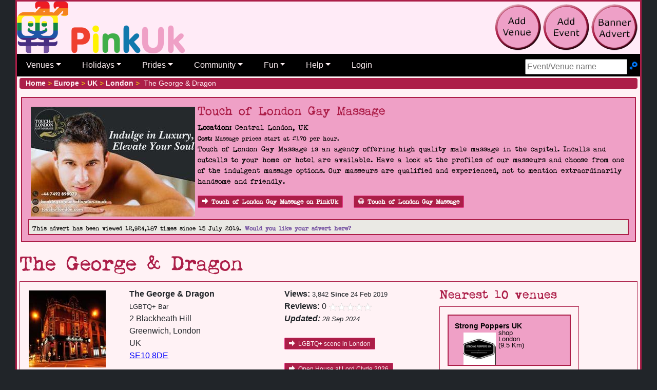

--- FILE ---
content_type: text/html; charset=utf-8
request_url: https://pinkuk.com/countries/europe/uk/london/greenwich/the-george-dragon
body_size: 16790
content:

<!DOCTYPE html>
<html lang="en-gb">
<head>
    <meta charset="utf-8">
    <meta name="viewport" content="width=device-width, initial-scale=1">
    <link href="/includes/css/pinkuk.min.css" rel="stylesheet" media="all">
    
    <link rel="shortcut icon" href="/favicon.ico">
    
    <link rel="apple-touch-icon" href="/apple-touch-icon-57x57-precomposed.png">
    <link rel="apple-touch-icon" sizes="72x72" href="/apple-touch-icon-72x72-precomposed.png">
    <link rel="apple-touch-icon" sizes="114x114" href="/apple-touch-icon-114x114-precomposed.png">
    <script src="//code.jquery.com/jquery-3.6.0.min.js"></script>
    <title>The George &amp; Dragon, Greenwich, Bar</title>

    <meta name="twitter:card" content="summary" />
    <meta name="twitter:site" content="@PinkUklistings" />
    <meta name="twitter:creator" content="@PinkUklistings" />
    <meta property="og:url" content="https://pinkuk.com/countries/europe/uk/london/greenwich/the-george-dragon">
    <meta property="og:title" content="The George & Dragon">
    <meta property="og:description" content="The George & Dragon is a late-night bar in the traditional British pub style, offering a variety of the best drag [...]">
    <meta property="og:image" content="https://pinkuk.com/venues/images/londonthegeorgedragon_1.jpeg">
    <link rel="canonical" href="https://pinkuk.com/countries/europe/uk/london/greenwich/the-george-dragon">
    <meta name="description" content="The George & Dragon is a late-night bar in the traditional British pub style, offering a variety of the best drag [...]">
</head>
<body>
<div id="container_all">
    <div id="topBar">
        <a href="/"><img src="/img/pinkuk_rainbow.png" alt="PinkUk home page" style="margin-bottom:3px;" class="float-left"></a>
        <div class="float-right nonprintable d-none d-lg-block" style="padding:5px">
            
            <a href="/contact/add-listing/"><img class="tool-tip" src="/img/add-venue.png" title="add venue to PinkUk" alt="add gay venue to PinkUk"></a>
            <a href="/contact/add-event/"><img class="tool-tip" src="/img/add-event.png" title="add pride or gay event to PinkUk" alt="add gay pride/event to PinkUk"></a>
            <a href="/contact/banner-advert/"><img class="tool-tip" src="/img/add-banner.png" title="create and publish a banner advert" alt="create and publish a banner advert"></a>
        </div>
        <div class="clearfix">&nbsp;</div>
        <nav class="navbar navbar-expand-lg navbar-dark d-print-none"><button class="navbar-toggler" type="button" data-toggle="collapse" title="Main nav" data-target="#main_nav"><span class="navbar-toggler-icon"></span></button><form id="menuSearch-mobileFrom" action="/search/" class="navbar-form d-block d-lg-none" method="post"><label class="sr-only" for="tb_mobileSearch">Search site</label><input type="text" id="tb_mobileSearch" name="tb_mobileSearch" class="ui-autocomplete-input" autocomplete="off" placeholder="Event/Venue name" /></form><div class="collapse navbar-collapse navbar-nav" id="main_nav"><ul class="navbar-nav"><li class="nav-item dropdown"><a class="nav-link dropdown-toggle" href="#" data-toggle="dropdown">Venues</a><ul class="dropdown-menu"><li><a class="dropdown-item" href="#">By location &raquo;</a><ul class="submenu dropdown-menu"><li><a class="dropdown-item" href="/countries/europe/uk">UK</a></li><li class="dropdown-divider"></li><li><a class="dropdown-item" href="#">Africa &raquo;</a><ul class="submenu dropdown-menu"><li><a class="dropdown-item" href="/countries/africa/cabo-verde">Cabo Verde</a><li><li><a class="dropdown-item" href="/countries/africa/seychelles">Seychelles</a><li><li><a class="dropdown-item" href="/countries/africa/south-africa">South Africa</a><li><li><a class="dropdown-item" href="/countries/africa/uganda">Uganda</a><li></ul></li><li><a class="dropdown-item" href="#">Asia &raquo;</a><ul class="submenu dropdown-menu"><li><a class="dropdown-item" href="/countries/asia/cambodia">Cambodia</a><li><li><a class="dropdown-item" href="/countries/asia/hong-kong">Hong Kong</a><li><li><a class="dropdown-item" href="/countries/asia/india">India</a><li><li><a class="dropdown-item" href="/countries/asia/indonesia">Indonesia</a><li><li><a class="dropdown-item" href="/countries/asia/israel">Israel</a><li><li><a class="dropdown-item" href="/countries/asia/japan">Japan</a><li><li><a class="dropdown-item" href="/countries/asia/malaysia">Malaysia</a><li><li><a class="dropdown-item" href="/countries/asia/nepal">Nepal</a><li><li><a class="dropdown-item" href="/countries/asia/philippines">Philippines</a><li><li><a class="dropdown-item" href="/countries/asia/singapore">Singapore</a><li><li><a class="dropdown-item" href="/countries/asia/south-korea">South Korea</a><li><li><a class="dropdown-item" href="/countries/asia/sri-lanka">Sri Lanka</a><li><li><a class="dropdown-item" href="/countries/asia/taiwan">Taiwan</a><li><li><a class="dropdown-item" href="/countries/asia/thailand">Thailand</a><li><li><a class="dropdown-item" href="/countries/asia/turkey">Turkey</a><li><li><a class="dropdown-item" href="/countries/asia/vietnam">Vietnam</a><li></ul></li><li><a class="dropdown-item" href="#">Australia &raquo;</a><ul class="submenu dropdown-menu"><li><a class="dropdown-item" href="/countries/australia/australia">Australia</a><li><li><a class="dropdown-item" href="/countries/australia/guam">Guam</a><li><li><a class="dropdown-item" href="/countries/australia/new-zealand">New Zealand</a><li></ul></li><li><a class="dropdown-item" href="#">Europe &raquo;</a><ul class="submenu dropdown-menu"><li><a class="dropdown-item" href="/countries/europe/uk">UK</a><li><li class="dropdown-divider"></li><li><a class="dropdown-item" href="/countries/europe/austria">Austria</a><li><li><a class="dropdown-item" href="/countries/europe/belgium">Belgium</a><li><li><a class="dropdown-item" href="/countries/europe/croatia">Croatia</a><li><li><a class="dropdown-item" href="/countries/europe/cyprus">Cyprus</a><li><li><a class="dropdown-item" href="/countries/europe/czech-republic">Czech Republic</a><li><li><a class="dropdown-item" href="/countries/europe/denmark">Denmark</a><li><li><a class="dropdown-item" href="/countries/europe/estonia">Estonia</a><li><li><a class="dropdown-item" href="/countries/europe/finland">Finland</a><li><li><a class="dropdown-item" href="/countries/europe/france">France</a><li><li><a class="dropdown-item" href="/countries/europe/germany">Germany</a><li><li><a class="dropdown-item" href="/countries/europe/gibraltar">Gibraltar</a><li><li><a class="dropdown-item" href="/countries/europe/greece">Greece</a><li><li><a class="dropdown-item" href="/countries/europe/hungary">Hungary</a><li><li><a class="dropdown-item" href="/countries/europe/iceland">Iceland</a><li><li><a class="dropdown-item" href="/countries/europe/ireland">Ireland</a><li><li><a class="dropdown-item" href="/countries/europe/italy">Italy</a><li><li><a class="dropdown-item" href="/countries/europe/latvia">Latvia</a><li><li><a class="dropdown-item" href="/countries/europe/lithuania">Lithuania</a><li><li><a class="dropdown-item" href="/countries/europe/luxembourg">Luxembourg</a><li><li><a class="dropdown-item" href="/countries/europe/malta">Malta</a><li><li><a class="dropdown-item" href="/countries/europe/netherlands">Netherlands</a><li><li><a class="dropdown-item" href="/countries/europe/norway">Norway</a><li><li><a class="dropdown-item" href="/countries/europe/poland">Poland</a><li><li><a class="dropdown-item" href="/countries/europe/portugal">Portugal</a><li><li><a class="dropdown-item" href="/countries/europe/romania">Romania</a><li><li><a class="dropdown-item" href="/countries/europe/russia">Russia</a><li><li><a class="dropdown-item" href="/countries/europe/serbia">Serbia</a><li><li><a class="dropdown-item" href="/countries/europe/slovakia">Slovakia</a><li><li><a class="dropdown-item" href="/countries/europe/slovenia">Slovenia</a><li><li><a class="dropdown-item" href="/countries/europe/spain">Spain</a><li><li><a class="dropdown-item" href="/countries/europe/sweden">Sweden</a><li><li><a class="dropdown-item" href="/countries/europe/switzerland">Switzerland</a><li><li><a class="dropdown-item" href="/countries/europe/uk">UK</a><li><li><a class="dropdown-item" href="/countries/europe/ukraine">Ukraine</a><li></ul></li><li><a class="dropdown-item" href="#">North America &raquo;</a><ul class="submenu dropdown-menu"><li><a class="dropdown-item" href="/countries/north-america/bahamas">Bahamas</a><li><li><a class="dropdown-item" href="/countries/north-america/bermuda">Bermuda</a><li><li><a class="dropdown-item" href="/countries/north-america/canada">Canada</a><li><li><a class="dropdown-item" href="/countries/north-america/costa-rica">Costa Rica</a><li><li><a class="dropdown-item" href="/countries/north-america/curacao">Curacao</a><li><li><a class="dropdown-item" href="/countries/north-america/dominican-republic">Dominican Republic</a><li><li><a class="dropdown-item" href="/countries/north-america/guatemala">Guatemala</a><li><li><a class="dropdown-item" href="/countries/north-america/mexico">Mexico</a><li><li><a class="dropdown-item" href="/countries/north-america/usa">USA</a><li></ul></li><li><a class="dropdown-item" href="#">South America &raquo;</a><ul class="submenu dropdown-menu"><li><a class="dropdown-item" href="/countries/south-america/argentina">Argentina</a><li><li><a class="dropdown-item" href="/countries/south-america/brazil">Brazil</a><li><li><a class="dropdown-item" href="/countries/south-america/chile">Chile</a><li><li><a class="dropdown-item" href="/countries/south-america/colombia">Colombia</a><li><li><a class="dropdown-item" href="/countries/south-america/cuba">Cuba</a><li><li><a class="dropdown-item" href="/countries/south-america/ecuador">Ecuador</a><li><li><a class="dropdown-item" href="/countries/south-america/panama">Panama</a><li><li><a class="dropdown-item" href="/countries/south-america/peru">Peru</a><li><li><a class="dropdown-item" href="/countries/south-america/puerto-rico">Puerto Rico</a><li><li><a class="dropdown-item" href="/countries/south-america/uruguay">Uruguay</a><li></ul></li></ul></li><li><a class="dropdown-item" href="#">By category &raquo;</a><ul class="submenu dropdown-menu"><li><a class="dropdown-item" href="/pubs/europe/uk">Bars</a></li><li><a class="dropdown-item" href="#">Fun &raquo;</a><ul class="submenu dropdown-menu"><li><a class="dropdown-item" href="/cruising/europe/uk">Cruising</a></li><li><a class="dropdown-item" href="/escorts/europe/uk">Escorts</a></li><li><a class="dropdown-item" href="/massages/europe/uk">Massages</a></li><li><a class="dropdown-item" href="/saunas/europe/uk">Saunas</a></li></ul></li><li><a class="dropdown-item" href="#">Going away &raquo;</a><ul class="submenu dropdown-menu"><li><a class="dropdown-item" href="/attractions/europe/uk">Attractions</a></li><li><a class="dropdown-item" href="/beaches/europe/uk">Beaches</a></li><li><a class="dropdown-item" href="/guest-houses/europe/uk">Guest houses</a></li><li><a class="dropdown-item" href="/hostels/europe/uk">Hostels</a></li><li><a class="dropdown-item" href="/hotels/europe/uk">Hotels</a></li><li><a class="dropdown-item" href="/resorts/europe/uk">Resorts</a></li><li><a class="dropdown-item" href="/restaurants/europe/uk">Restaurants</a></li><li><a class="dropdown-item" href="/self-catering/europe/uk">Self-catering</a></li></ul></li><li><a class="dropdown-item" href="/networks-advice/europe/uk">Networks & advice</a></li><li><a class="dropdown-item" href="/clubs/europe/uk">Nightclubs</a></li><li><a class="dropdown-item" href="#">Other businesses &raquo;</a><ul class="submenu dropdown-menu"><li><a class="dropdown-item" href="/businesses/europe/uk">Businesses general</a><li><a class="dropdown-item" href="/escorts/europe/uk">Escorts</a></li><li><a class="dropdown-item" href="/massages/europe/uk">Massages</a></li><li><a class="dropdown-item" href="/restaurants/europe/uk">Restaurants</a></li><li><a class="dropdown-item" href="/shops/europe/uk">Shops</a></li></ul></li><li><a class="dropdown-item" href="/restaurants/europe/uk">Restaurants</a></li></ul></li><li class="dropdown-divider"></li><li><a class="dropdown-item" href="/search/">Search</a></li><li class="dropdown-divider"></li><li><a class="dropdown-item" href="/contact/add-listing/">Add your venue</a></li></ul> <li class="nav-item dropdown"> <a class="nav-link dropdown-toggle" href="#" data-toggle="dropdown">Holidays</a><ul class="dropdown-menu"><li><a class="dropdown-item" href="/attractions/europe/uk">Attractions</a></li><li><a class="dropdown-item" href="/beaches/europe/uk">Beaches</a></li><li><a class="dropdown-item" href="/guest-houses/europe/uk">Guest houses</a></li><li><a class="dropdown-item" href="/hostels/europe/uk">Hostels</a></li><li><a class="dropdown-item" href="/hotels/europe/uk">Hotels</a></li><li><a class="dropdown-item" href="/resorts/europe/uk">Resorts</a></li><li><a class="dropdown-item" href="/restaurants/europe/uk">Restaurants</a></li><li><a class="dropdown-item" href="/self-catering/europe/uk">Self-catering</a></li><li class="dropdown-divider"></li><li><a class="dropdown-item" href="/search/?c=h">Search venues</a></li><li class="dropdown-divider"></li><li><a class="dropdown-item" href="/contact/add-listing/">Add your venue</a></li></ul></li><li class="nav-item dropdown"><a class="nav-link dropdown-toggle" href="#" data-toggle="dropdown">Prides</a><ul class="dropdown-menu"><li><a class="dropdown-item" href="/events/gay-pride-2026/europe/uk">Prides by country</a></li><li><a class="dropdown-item" href="/events/future-prides.aspx">Future Prides</a></li><li><a class="dropdown-item" href="/stayingin/gay-flags/">Pride Flags</a></li><li class="dropdown-divider"></li><li><a class="dropdown-item" href="/search/">Search prides</a></li><li class="dropdown-divider"></li><li><a class="dropdown-item" href="/contact/add-event/">Add your event</a></li></ul></li><li class="nav-item dropdown"><a class="nav-link dropdown-toggle" href="#" data-toggle="dropdown">Community</a><ul class="dropdown-menu"><li><a class="dropdown-item" href="/news/">Newsletters</a></li><li><a class="dropdown-item" href="/news/features/">Features & views</a></li><li><a class="dropdown-item" href="/networks-advice/europe/uk">Networks & advice</a></li><li><a class="dropdown-item" href="#">Specialist groups &raquo;</a><ul class="submenu dropdown-menu"><li><a class="dropdown-item" href="/stayingin/bears/">Bears</a></li><li><a class="dropdown-item" href="/stayingin/lesbian/">Lesbians</a></li><li><a class="dropdown-item" href="/stayingin/trans/">Trans</a></li></ul></li><li><a class="dropdown-item" href="#">Handy LGBTQ+ facts &raquo;</a><ul class="submenu dropdown-menu"><li><a class="dropdown-item" href="/stayingin/countries-illegal-to-be-gay/">Country rights</a></li><li><a class="dropdown-item" href="/stayingin/hanky-codes/">Hanky codes</a></li><li><a class="dropdown-item" href="/stayingin/gay-flags/">LGBTQ flags</a></li><li><a class="dropdown-item" href="/stayingin/slang/">Slang dictionary</a></li><li><a class="dropdown-item" href="/stayingin/gay-history/">UK gay & lesbian history</a></li></ul><li><a class="dropdown-item" href="#">Shopping &raquo;</a><ul class="submenu dropdown-menu"><li><a class="dropdown-item" href="/shop/">Shopping</a></li><li><a class="dropdown-item" href="/shop/product-of-the-month/">Product of Month</a></li><li class="dropdown-divider"></li><li><a class="dropdown-item" href="https://affiliates.esmale.com/idevaffiliate.php?id=324" target="_blank">Adult toys & kink</a></li><li><a class="dropdown-item" href="https://affiliates.esmale.com/idevaffiliate.php?id=324_12_1_184" target="_blank">Shop poppers</a></li></ul></li><li><a class="dropdown-item" href="/stayingin/links/">Community links</a></li></ul><li class="nav-item dropdown"><a class="nav-link dropdown-toggle" data-toggle="dropdown" href="#">Fun</a><ul class="dropdown-menu"><li><a class="dropdown-item" href="/cruising/europe/uk">Cruising</a></li><li><a class="dropdown-item" href="/escorts/europe/uk">Escorts</a></li><li><a class="dropdown-item" href="/massages/europe/uk">Massages</a></li><li><a class="dropdown-item" href="/saunas/europe/uk">Saunas</a></li><li class="dropdown-divider"></li><li><a class="dropdown-item" href="/stayingin/films/">Films</a></li></ul></li><li class="nav-item dropdown"><a class="nav-link dropdown-toggle" data-toggle="dropdown" href="#">Help</a><ul class="dropdown-menu"><li><a class="dropdown-item" href="/contact/banner-advert/">Add banner advert</a></li><li><a class="dropdown-item" href="/contact/add-event/">Add event</a></li><li><a class="dropdown-item" href="/contact/add-listing/">Add venue</a></li><li><a class="dropdown-item" href="/contact/advertise/">Advertise</a></li><li><a class="dropdown-item" href="/help/terms/">Terms and Conditions</a></li><li class="dropdown-divider"></li><li><a class="dropdown-item" href="/contact/">Contact us</a></li><li><a class="dropdown-item" href="/help/donation/">Donate</a></li><li><a class="dropdown-item" href="/help/">Help</a></li><li><a class="dropdown-item" href="/contact/testimonials/">Testimonials</a></li></ul></li><li class="nav-item"><a class="nav-link" href="#modalLogin" data-toggle="modal">Login</a></li><li class="nav-item"><form id="menuSearch-desktopFrom" action="/search/" class="form-inline navbar-form d-none d-lg-block dropdown-menu-right" style="position:absolute;padding-right:5px;padding-top:10px;" method="post"><label class="sr-only" for="tb_desktopSearch">Search Site</label><input type="text" id="tb_desktopSearch" name="tb_desktopSearch" class="ui-autocomplete-input" autocomplete="off" placeholder="Event/Venue name" />&nbsp;<a href="/search/" title="Advance search"><span class="icon icon-cogs"> </span></a></form></li></ul></div></nav>
    </div>
    <div id="mainBody" class="">
        
            <div itemscope itemtype="http://schema.org/WebPage">
        
        <div class="breadcrumb">
            <a href="/"><strong>Home</strong></a>&nbsp;<span style="color:#fff200;">></span>&nbsp;<a href="/countries/europe"><strong>Europe</strong></a>&nbsp;<span style="color:#fff200;">></span>&nbsp;
<a href="/countries/europe/uk"><strong>UK</strong></a>&nbsp;<span style="color:#fff200;">></span>&nbsp;
<a href="/countries/europe/uk/london/greenwich"><strong>London</strong></a>&nbsp;<span style="color:#fff200;">></span>&nbsp;
The George & Dragon

        </div> 
        <div class="row venue-paid" data-nosnippe data-cat="venue-paid" data-id="5" aria-hidden="true"><div class="event-details" tabindex="-1"><a target="_blank" href="https://touchoflondon.com?utm_source=pinkuk" class="linkclick"><img class="float-left newsImage" width="320" height="214" src="/events/img/touchoflondongaymassage_centrallondon.jpg.jpeg" alt="Touch of London Gay Massage"/></a><div class="h4">Touch of London Gay Massage</div><strong>Location:</strong> Central London, UK<br /><small><strong>Cost:</strong> Massage prices start at £170 per hour.</small><p>Touch of London Gay Massage is an agency offering high quality male massage in the capital. Incalls and outcalls to your home or hotel are available. Have a look at the profiles of our masseurs and choose from one of the indulgent massage options. Our masseurs are qualified and experienced, not to mention extraordinarily handsome and friendly.</p><a class="btn btn-primary btn-xs" href="/countries/europe/uk/london/westminster/touch-of-london-gay-massage"><span class="icon-arrow-right"> </span>Touch of London Gay Massage on PinkUk</a>&nbsp;&nbsp;&nbsp;<div class="clearfix d-block d-sm-none">&nbsp;</div><a class="btn btn-primary btn-xs linkclick" title="go to their website" href="https://touchoflondon.com?utm_source=pinkuk" target="_blank"><span class="icon-globe"> </span>Touch of London Gay Massage</a><div class="d-none d-sm-block"><div class="clearfix">&nbsp;</div><div class="advewrtiseWithUs highlight_box"><strong><small>This advert has been viewed 12,924,187 times since 15 July 2019.</small> <a href="/contact/banner-advert/">Would you like your advert here?</a></strong></div></div></div></div>
            
            <h1>The George & Dragon</h1>
        



        <div class="tab-content">
            <div class="row">
                <div class="col-6 col-md-4 col-lg-2">
                    <img src="/venues/images/londonthegeorgedragon_d.jpeg" alt="the george &amp; dragon greenwich" />
                    <span class="d-none d-lg-block">
                        <br /><small><strong>Customers</strong></small>
                        <br /><a href="/stayingin/gay-flags/"><img class="img-fluid" src="/stayingin/gay-flags/progress-flag.jpg" alt="Gay crowd" /></a>
                        <span class="small d-none d-lg-block">
                            Gay
                            <br /><a class="btn btn-primary btn-xs" href="/stayingin/gay-flags/"><span class="icon-arrow-right"> </span>Flag definitions</a>
                        </span>
                    </span>
                </div>
                <div class="col-6 col-md-4 col-lg-3" data-id="5510" data-cat="venue">
                    <strong><span id="sp_vname">The George &amp; Dragon</span></strong>
                   <br /><small>LGBTQ+ Bar</small>
                    <p>2 Blackheath Hill
                        <br />Greenwich,
                        London
                        <br />UK<br /> <a class="map-link" target="_blank" href="https://maps.google.com/maps?z=16&amp;t=m&amp;q=loc:51.4728865+-0.0152834000000439"><span itemprop="postalCode">SE10 8DE</span></a>
                    </p>
                    <a class="btn btn-primary btn-xs weblinkclick" title="go to their website" href="http://www.georgedragon.com?utm_source=pinkuk" target="_blank"><span class="icon-globe"> </span>The George &amp; Dragon</a>
                </div>
                <div class="col-12 col-md-4 col-lg-3">
                    <strong>Views:</strong> 
                    <small>
                        3,842
                        <strong>Since</strong> 24 Feb 2019
                    </small>
                    <br /><strong>Reviews:</strong> <span>0</span>&nbsp;<img class="vbtm" src="/img/icons/star0.png" alt="0 Star Rating: Recommended" />
                    <br /><em><strong>Updated:</strong> <small>28 Sep 2024</small></em>
                    
                    <div class="clear">&nbsp;</div>
                    <a class="btn btn-primary btn-xs" href="/countries/europe/uk/london#townList"><span class="icon-arrow-right"> </span>LGBTQ+ scene in London</a><br /><br /><a class="btn btn-primary btn-xs" href="/events/europe/uk/london/greenwich/open-house-at-lord-clyde-2026"><span class="icon-arrow-right"> </span>Open House at Lord Clyde 2026</a>
                </div>
                <div class="col-6 col-lg-3 nonprintable d-none d-sm-block">
                    <h2 class="h4">Nearest 10 venues</h2>
<div class="tab-content venues-nearest data-nosnippet">
<div class="venues-nearest-venue venue-paid">
<a href="/countries/europe/uk/london/london/strong-poppers-uk">Strong Poppers UK
<img class="float-left" src="/venues/images/londonstrongpoppersuk_d.jpeg" title="strong poppers uk london" alt="pic of strong poppers uk london" /></a>
<p class="small">shop
<br />London
<br />(9.5 Km)
</p>
<div class="clear">&nbsp;</div>
<div class="clear">&nbsp;</div>
</div>
<div class="venues-nearest-venue venue-paid">
<a href="/countries/europe/uk/london/london/male-massage-london-agency">Male massage [...]
<img class="float-left" src="/venues/images/londonmalemassagelondonagency_d.jpeg" title="male massage london agency london" alt="pic of male massage london agency london" /></a>
<p class="small">Massage
<br />London
<br />(9.9 Km)
</p>
<div class="clear">&nbsp;</div>
<div class="clear">&nbsp;</div>
</div>
<div class="venues-nearest-venue venue-paid">
<a href="/countries/europe/uk/london/westminster/stereo">STEREO
<img class="float-left" src="/venues/images/londonstereo_d.jpeg" title="stereo westminster" alt="pic of stereo westminster" /></a>
<p class="small">club
<br />Westminster
<br />(8.7 Km)
</p>
<div class="clear">&nbsp;</div>
<div class="clear">&nbsp;</div>
</div>
<div class="venues-nearest-venue venue-paid">
<a href="/countries/europe/uk/london/london/rehab-recovery">Rehab Recovery
<img class="float-left" src="/venues/images/londonrehabrecovery_d.jpg" title="rehab recovery london" alt="pic of rehab recovery london" /></a>
<p class="small">support
<br />London
<br />(10.1 Km)
</p>
<div class="clear">&nbsp;</div>
<div class="clear">&nbsp;</div>
</div>
<div class="venues-nearest-venue">
<a href="/countries/europe/uk/london/woolwich/metro-charity">METRO Charity
<img class="float-left" src="/venues/images/londonmetrocharity_d.jpg" title="metro charity woolwich" alt="pic of metro charity woolwich" /></a>
<p class="small">support
<br />Woolwich
<br />(0.5 Km)
</p>
<div class="clear">&nbsp;</div>
<div class="clear">&nbsp;</div>
</div>
<div class="venues-nearest-venue">
<a href="/countries/europe/uk/london/lewisham/five-bells-new-cross">Five Bells New [...]
<img class="float-left" src="/venues/images/londonfivebellsnewcross_d.jpg" title="five bells new cross lewisham" alt="pic of five bells new cross lewisham" /></a>
<p class="small">Bar
<br />Lewisham
<br />(2.3 Km)
</p>
<div class="clear">&nbsp;</div>
<div class="clear">&nbsp;</div>
</div>
<div class="venues-nearest-venue">
<a href="/countries/europe/uk/london/woolwich/pitstop-plus">Pitstop PLUS
<img class="float-left" src="/venues/images/londonpitstopplus_d.jpg" title="pitstop plus woolwich" alt="pic of pitstop plus woolwich" /></a>
<p class="small">support
<br />Woolwich
<br />(3.6 Km)
</p>
<div class="clear">&nbsp;</div>
<div class="clear">&nbsp;</div>
</div>
<div class="venues-nearest-venue">
<a href="/countries/europe/uk/london/newham/good-hotel-london">Good Hotel London
<img class="float-left" src="/venues/images/londongoodhotellondon_d.jpg" title="good hotel london newham" alt="pic of good hotel london newham" /></a>
<p class="small">hotel
<br />Newham
<br />(4.4 Km)
</p>
<div class="clear">&nbsp;</div>
<div class="clear">&nbsp;</div>
</div>
<div class="venues-nearest-venue">
<a href="/countries/europe/uk/london/newham/sunborn-london-yacht-hotel">Sunborn London [...]
<img class="float-left" src="/venues/images/londonsunbornlondonyachthotel_d.jpg" title="sunborn london yacht hotel newham" alt="pic of sunborn london yacht hotel newham" /></a>
<p class="small">hotel
<br />Newham
<br />(4.6 Km)
</p>
<div class="clear">&nbsp;</div>
<div class="clear">&nbsp;</div>
</div>
<div class="venues-nearest-venue">
<a href="/countries/europe/uk/london/limehouse/sailors-sauna">Sailors Sauna
<img class="float-left" src="/venues/images/londonsailorssauna_d.jpg" title="sailors sauna limehouse" alt="pic of sailors sauna limehouse" /></a>
<p class="small">sauna
<br />Limehouse
<br />(4.7 Km)
</p>
<div class="clear">&nbsp;</div>
<div class="clear">&nbsp;</div>
</div>
<div class="venues-nearest-venue">
<a href="/countries/europe/uk/london/wapping/london-royals-hockey-club">London Royals [...]
<img class="float-left" src="/img/pinkuk-icon-rainbow_150.png" title="london royals hockey club wapping" alt="pic of london royals hockey club wapping" /></a>
<p class="small">support
<br />Wapping
<br />(4.8 Km)
</p>
<div class="clear">&nbsp;</div>
<div class="clear">&nbsp;</div>
</div>
<div class="venues-nearest-venue">
<a href="/countries/europe/uk/london/limehouse/the-old-ship">The Old Ship
<img class="float-left" src="/venues/images/londontheoldship_d.jpg" title="the old ship limehouse" alt="pic of the old ship limehouse" /></a>
<p class="small">Bar
<br />Limehouse
<br />(4.9 Km)
</p>
<div class="clear">&nbsp;</div>
<div class="clear">&nbsp;</div>
</div>
<div class="venues-nearest-venue">
<a href="/countries/europe/uk/london/lewisham/gay-friendly-personal-trainer">Gay-Friendly [...]
<img class="float-left" src="/venues/images/londongayfriendlypersonaltrainer_d.jpeg" title="gay-friendly personal trainer lewisham" alt="pic of gay-friendly personal trainer lewisham" /></a>
<p class="small">businesses
<br />Lewisham
<br />(4.9 Km)
</p>
<div class="clear">&nbsp;</div>
<div class="clear">&nbsp;</div>
</div>
<div class="venues-nearest-venue">
<a href="/countries/europe/uk/london/limehouse/max-male-massage">Max Male Massage
<img class="float-left" src="/venues/images/londonmaxmalemassage_d.jpeg" title="max male massage limehouse" alt="pic of max male massage limehouse" /></a>
<p class="small">Massage
<br />Limehouse
<br />(5.0 Km)
</p>
<div class="clear">&nbsp;</div>
<div class="clear">&nbsp;</div>
</div>
<div class="venues-nearest-venue">
<a href="/countries/europe/uk/london/southwark/the-lalit-london">The LaLit London
<img class="float-left" src="/venues/images/londonthelalitlondon_d.jpg" title="the lalit london southwark" alt="pic of the lalit london southwark" /></a>
<p class="small">hotel
<br />Southwark
<br />(5.6 Km)
</p>
<div class="clear">&nbsp;</div>
<div class="clear">&nbsp;</div>
</div>
<div class="venues-nearest-venue">
<a href="/countries/europe/uk/london/aldgate/princess-of-prussia">Princess of [...]
<img class="float-left" src="/venues/images/londonprincessofprussia_d.jpg" title="princess of prussia aldgate" alt="pic of princess of prussia aldgate" /></a>
<p class="small">Bar eat
<br />Aldgate
<br />(5.8 Km)
</p>
<div class="clear">&nbsp;</div>
<div class="clear">&nbsp;</div>
</div>
<div class="venues-nearest-venue">
<a href="/countries/europe/uk/london/southwark/the-rising-se1">The Rising SE1
<img class="float-left" src="/venues/images/londontherisingse1_d.jpg" title="the rising se1 southwark" alt="pic of the rising se1 southwark" /></a>
<p class="small">Bar
<br />Southwark
<br />(5.9 Km)
</p>
<div class="clear">&nbsp;</div>
<div class="clear">&nbsp;</div>
</div>
<div class="venues-nearest-venue">
<a href="/countries/europe/uk/london/southwark/juanchito-lgbt-latin-dance-club">Juanchito LGBT [...]
<img class="float-left" src="/venues/images/londonjuanchitolgbtlatindanceclub_d.jpg" title="juanchito lgbt latin dance club southwark" alt="pic of juanchito lgbt latin dance club southwark" /></a>
<p class="small">club
<br />Southwark
<br />(6.2 Km)
</p>
<div class="clear">&nbsp;</div>
<div class="clear">&nbsp;</div>
</div>
<div class="venues-nearest-venue">
<a href="/countries/europe/uk/london/southwark/betty-joans">Betty &amp; Joans
<img class="float-left" src="/venues/images/londonbettyjoans_d.jpg" title="betty &amp; joans southwark" alt="pic of betty &amp; joans southwark" /></a>
<p class="small">Bar
<br />Southwark
<br />(6.2 Km)
</p>
<div class="clear">&nbsp;</div>
<div class="clear">&nbsp;</div>
</div>
<div class="venues-nearest-venue">
<a href="/countries/europe/uk/london/southwark/st-christopher-s-inn-village-hostel-london-bridge">St Christopher&#39;s [...]
<img class="float-left" src="/venues/images/londonstchristophersinnvillagehostellondonbridge_d.jpg" title="st christopher&#39;s inn village hostel london bridge southwark" alt="pic of st christopher&#39;s inn village hostel london bridge southwark" /></a>
<p class="small">hostel
<br />Southwark
<br />(6.4 Km)
</p>
<div class="clear">&nbsp;</div>
<div class="clear">&nbsp;</div>
</div>
</div>

                </div>
            </div>
        </div>
    
    

    <hr />
    <div class="row">
        <div class="col-12 col-md-7">
           
                <nav>
                    <div class="nav nav-tabs nav-fill flex-nowrap" id="nav-tab" role="tablist">
                        <a class="nav-item nav-link active" id="nav-info-tab" data-toggle="tab" href="#nav-info" role="tab" aria-controls="nav-info" aria-selected="true">Info</a>
                        <a class="nav-item nav-link" id="nav-hours-tab" data-toggle="tab" href="#nav-hours" role="tab" aria-controls="nav-hours" aria-selected="false">Hours</a><a class="nav-item nav-link" id="nav-contact-tab" data-toggle="tab" href="#nav-contact" role="tab" aria-controls="nav-contact" aria-selected="false">Contact</a>
                        <a class="nav-item nav-link" id="nav-reviews-tab" data-toggle="tab" href="#nav-reviews" role="tab" aria-controls="nav-reviews" aria-selected="false">Reviews</a>
                        <a class="nav-item nav-link" id="nav-reviewAdd-tab" data-toggle="tab" href="#nav-reviewAdd" role="tab" aria-controls="nav-reviewAdd" aria-selected="false">Add review</a>
                    </div>
                </nav>
                <div class="tab-content" id="nav-tabContent">
                    <div class="tab-pane fade show active" id="nav-info" role="tabpanel" aria-labelledby="nav-info-tab">
                        <h3 class="h4">Info</h3>
                        The George & Dragon is a late-night bar in the traditional British pub style, offering a variety of the best drag cabaret at weekends and on special occasions. During the week, we're open until 2am for a late-night tipple and a game of pool, and whatever night you choose to visit us, you can be sure of a friendly welcome.<br /><br />Situated at the bottom of Blackheath Hill, we're ideally located for visitors to Greenwich, Docklands or the O2 Arena. Deptford Bridge DLR station is just a 1/3rd mile from our doorstep, or Greenwich Mainline Rail & DLR is under 1/2 mile.<br /><br />Our bar is stocked with a full range of beers and spirits, and we offer a selection of unique 25ml 'G&D Shots' to get you in the mood, plus £3 Club every day from 4pm-8pm.<hr /><h4>Facilities</h4><p>Cabaret<br />Cocktails<br />Events<br />Pool</p>
                    </div>
                    <div class="tab-pane fade" id="nav-hours" role="tabpanel" aria-labelledby="nav-hours-tab">
                        <h3 class="h4">Opening hours</h3>
                        Everyday 4pm-4am
                    </div>
                    <div class="tab-pane fade" id="nav-contact" role="tabpanel" aria-labelledby="nav-contact-tab">
                        <h3 class="h4">Contact</h3>
                        <p><strong>Address: </strong>
                        The George & Dragon,
                        2 Blackheath Hill,
                        Greenwich,
                        London,
                        <br /> <a class="map-link" target="_blank" href="https://maps.google.com/maps?z=16&amp;t=m&amp;q=loc:51.4728865+-0.0152834000000439"><span itemprop="postalCode">SE10 8DE</span></a></p>
                        <p><a class="btn btn-primary btn-xs weblinkclick" title="go to their website" href="http://www.georgedragon.com?utm_source=pinkuk" target="_blank"><span class="icon-globe"> </span>The George &amp; Dragon</a></p>

                        <h4>Contact form: The George &amp; Dragon</h4>
                        <div id="dv_contactForm">
    <p>If you are a gay or LGBTQ+ business are don't have a listing with us, why not <a href="/contact/advertise/">add your venue</a>. 
        Have a look at the 'Premium Service' which will bring you a lot more traffic.</p>
    <form id="form2" method="post">
        <p id="sp_formErr"></p> 
        
            <div class="row">
                <div class="col-md-6">
                    <label for="tb_myName">Name: *</label>
                    <input type="text" class="form-control" name="tb_myName" id="tb_myName" value="" />
                    <p id="lt_nameErr"></p>
                </div>
                <div class="col-md-6">
                    <label for="tb_myEmail">Email: *</label>
                    <input type="text" class="form-control" name="tb_myEmail" id="tb_myEmail" value="" />
                    <p id="lt_emailErr"></p>
                </div>
            </div>
        
            <br /><label for="tb_subject"><strong>Subject: *</strong></label>
            <input type="text" class="form-control" name="tb_subject" id="tb_subject" maxlength="50" value="" />
            <p id="lt_subjectErr"></p>
            <label for="tb_msg"><strong>Message: *</strong></label>
            <br /><textarea class="form-control" name="tb_msg" id="tb_msg" rows="10" maxlength="1000" onKeyUp="msgCount('tb_msg','sp_msgCounter',1000);" onchange="msgCount('tb_msg','sp_msgCounter',1000);"></textarea>
            <p class="help-block"><span id="sp_msgCounter">1000</span> characters left (max 500) text only NO HTML allowed</p>
            <p id="lt_msgErr"></p>
            <input type="checkbox" id="cb_reciveNews" name="cb_reciveNews"  value="1"/>
<label for="cb_reciveNews">I would like to hear news from PinkUk</label>
  
            <input type="button" onclick="sendContactEmail();" class="btn btn-primary" name="bn_submit" id="bn_submit" value="Send message" />
        <input name="hd_toContactId" type="hidden" id="hd_toContactId" /><input name="hd_venueId" type="hidden" id="hd_venueId" value="5510" /><input name="hd_eventId" type="hidden" id="hd_eventId" />
    </form>
</div>
<br />
<div id="dv_complete">
    <div class="highlight_box nonprintable"><span class="icon-info"> </span>Your Message has been sent</div> 
</div>
 
                    </div>
                    <div class="tab-pane fade" id="nav-reviews" role="tabpanel" aria-labelledby="nav-reviews-tab">
                        <h3  class="h4">Reviews: The George & Dragon</h3>
                        You will need to <a href="#modalLogin" class="loginModal" data-toggle="modal">Login</a> to view the reviews
                    </div>
                    <div class="tab-pane fade" id="nav-reviewAdd" role="tabpanel" aria-labelledby="nav-reviewAdd-tab" aria-hidden="true">
                        <h3 class="h4">Add a review: The George & Dragon</h3>
                            
    <p>You will need to <a href="#modalLogin" class="loginModal" data-toggle="modal">Login</a> to add a review</p>

                    </div>
                </div>
                
                    <hr />
                    <h2 class="h3">Photos: The George & Dragon</h2>
                    <div class="row">
                       <div class="col-12 col-md-6">
                           <img src="/venues/images/londonthegeorgedragon_1.jpeg" alt="Photo of The George &amp; Dragon" style="max-width:320px" />
                        </div>
                        <div class="col-12 col-md-6">
                             <img src="/venues/images/londonthegeorgedragon_2.jpeg" alt="Photo 2 of The George &amp; Dragon" style="max-width:320px" />
                        </div>
                        <div class="col-12">
                            

                        </div>
                    </div>    
               
        </div>
        <div class="col-md-5 pagebreak">
            
                    <div class="highlight_box nonprintable">
                        You will need to <a href="#modalLogin" class="loginModal" data-toggle="modal">Login</a> to view the map
                
                </div>
            
                <div class="row">
                    <div class="col-md-10">
                        <br /><h2 class="h5">Nearest Featured Venues</h2>
<div class="venue-paid">
<a href="/countries/europe/uk/london/westminster/stereo">STEREO<img class="float-left" src="/venues/images/londonstereo_d.jpeg" title="stereo westminster" alt="pic of stereo westminster" /></a><p class="small">club<br /><strong>Westminster, London </strong><br />(8.7 Km)<br />Step into STEREO, a subterranean haven for live music, great cocktails and late night food. A heady mix of New York and London nightlife, with an [...]</p></div>
<div class="venue-paid">
<a href="/countries/europe/uk/london/london/strong-poppers-uk">Strong Poppers UK<img class="float-left" src="/venues/images/londonstrongpoppersuk_d.jpeg" title="strong poppers uk london" alt="pic of strong poppers uk london" /></a><p class="small">shop<br /><strong>London, London </strong><br />(9.5 Km)<br />We are the premier online store in the UK for you strong poppers. We have various amazing formulas that we hope you will love. All orders are [...]</p></div>

                    </div>
                </div>
            
        </div>
    </div>
    <div id="fb-root"></div>


    

<script src="/includes/js/venue.min.js"></script>



<script type='application/ld+json'>{"@context":"http://schema.org","@type": "BreadcrumbList","itemListElement":[{"@type":"ListItem","position":1,"name":"Europe","item":"https://pinkuk.com/countries/europe"},{"@type":"ListItem","position":2,"name":"UK","item":"https://pinkuk.com/countries/europe/uk"},{"@type":"ListItem","position":3,"name":"London","item":"https://pinkuk.com/countries/europe/uk/london/greenwich"},{"@type":"ListItem","position":4,"name":"The George & Dragon","item":"https://pinkuk.com"}]}</script>
<script type='application/ld+json'>{"@context":"http://schema.org","@type":"BarOrPub","url": "https://pinkuk.com//countries/europe/uk/london/greenwich/the-george-dragon","image":"https://pinkuk.com/venues/images/londonthegeorgedragon_1.jpeg","logo":"https://pinkuk.com/venues/images/londonthegeorgedragon_1.jpeg","address":{"@type":"PostalAddress","streetAddress":"2 Blackheath Hill", "addressLocality":"Greenwich", "addressRegion":"London", "postalCode":"SE10 8DE", "addressCountry":"UK"},"priceRange":"null","description":"The George & Dragon is a late-night bar in the traditional British pub style, offering a variety of the best drag cabaret at weekends and [...]","name": "The George & Dragon","telephone":"020 8961 3764","openingHours":null, "geo":{"@type":"GeoCoordinates","latitude":"51.4728865","longitude":"-0.0152834000000439"}}</script>

</div>
    </div>
    <hr style="margin:0;"/>
    <div id="bottomBar">
    <span aria-hidden="true"><strong>Share this page</strong>: <a href="https://www.facebook.com/sharer/sharer.php?u=https://pinkuk.com/countries/europe/uk/london/greenwich/the-george-dragon" target="_blank" rel="noopener"><img src="/img/icons/facebook_sm.png" alt="Share on Facebook"></a> | <a class="bluesky-share-button" target="_blank" href="https://bsky.app/intent/compose?text=%0Ahttps://pinkuk.com/countries/europe/uk/london/greenwich/the-george-dragon"><img src="/img/icons/bluesky.png" alt="Share on Bluesky"></a></span>
    <div class="row nonprintable small">
        <div class="col-12">
            <a href="/contact/">Contact&nbsp;us</a>
            |&nbsp;<a href="/contact/advertise/">Advertise with us</a>
            |&nbsp;<a href="/contact/accessibility.aspx">Accessibility</a>
            |&nbsp;<a href="/contact/privacey.aspx">Privacy&nbsp;policy</a>
            |&nbsp;<a href="/contact/testimonials/">Testimonials</a>
            |&nbsp;<a href="/help/donation/">Donate</a>
            |&nbsp;&copy; 1999 - 2026
        </div>
        <div class="col-12">
            Our Social:
            &nbsp;|&nbsp;<a href="https://bsky.app/profile/pinkuk.com" target="_blank"><img src="/img/icons/bluesky.png" class="vbtm" title="PinkUk blusky social" alt="PinkUk bsky page" /></a>
            &nbsp;|&nbsp;<a href="https://www.facebook.com/groups/pinkuk/" target="_blank"><img src="/img/icons/facebook-group.jpg" class="vbtm" alt="PinkUk's FB group" /></a>
        </div>
       <!-- Global site tag (gtag.js) - Google Analytics -->
        <script async src="https://www.googletagmanager.com/gtag/js?id=G-RZVFZ5ENN9"></script>
       <script>
          window.dataLayer = window.dataLayer || [];
          function gtag(){dataLayer.push(arguments);}
          gtag('js',new Date());gtag('config', 'G-RZVFZ5ENN9');
        </script>
    </div>
    </div>
</div>

<div class="modal fade" id="modalLogin" tabindex="-1" aria-hidden="true">
    <div class="modal-dialog modal-sm">
        <div class="modal-content small">
            <div class="modal-header">
                <span class="modal-title" id="myModalLabel">Login</span>
                <button type="button" class="close" data-dismiss="modal"><span aria-hidden="true">&times;</span><span class="sr-only">Close</span></button>
            </div>
            <div class="modal-body">
                <form method="post">
                    <ul class="list-group list-group-horizontal modalNav">
                        <li class="list-group-item"><a href="#" onclick="signInForm('dv_login'); return false;">Login</a></li>
                        <li class="list-group-item"><a href="#" onclick="signInForm('dv_forgot'); return false;">Forgotten</a></li>
                        <li class="list-group-item"><a href="#" onclick="signInForm('dv_reg'); return false;">Register</a></li>
                    </ul>
                    <p id="dv_loginFormErr"></p>
                    <div id="dv_loginForm">
                        <label for="tb_usernameForm">Username:</label>
                        <input type="text" placeholder="Your username" name="tb_usernameForm" id="tb_usernameForm" maxlength="50" class="form-control"/>
                        <label for="tb_passwordForm">Password:</label>
                        <input type="password" placeholder="Your password" name="tb_passwordForm" id="tb_passwordForm" maxlength="25" class="form-control"/>
                        <div class="text-right"><input type="button" class="btn btn-primary" onclick="loginForm(); return false;" name="bn_loginForm" id="bn_loginForm" value="Login" /></div>
                    </div>
                    <div id="dv_forgotForm" style="display:none;">
                        <label for="tb_emailForm">Enter your username or email address</label>
                        <input type="email" name="tb_emailForm" placeholder="Your email" id="tb_emailForm" maxlength="50" class="form-control"/>
                        <div class="text-right"><input type="button" class="btn btn-primary" name="bn_forgotForm" id="bn_forgotForm" value="Get your password" /></div>
                    </div>
                    <div id="dv_regForm" style="display: none;">
                        <label for="tb_usernameNewForm">Username*</label>
                        <br /><input type="text" id="tb_usernameNewForm" maxlength="25" class="form-control"/>
                        <span class="help-block" id="tb_usernameNewFormErr"></span>
                        <p class="help-block">Alphanumeric characters only (0-9,a-z,A-Z).</p>
                        <label for="dd_countrys">Country *</label>
                        <select name="dd_countrys" id="dd_countrys" class="form-control">
                            <option value="Afghanistan" >Afghanistan</option><option value="Albania" >Albania</option><option value="Algeria" >Algeria</option><option value="Andorra" >Andorra</option><option value="Angola" >Angola</option><option value="Antigua and Barbuda" >Antigua and Barbuda</option><option value="Argentina" >Argentina</option><option value="Armenia" >Armenia</option><option value="Australia" >Australia</option><option value="Austria" >Austria</option><option value="Azerbaijan" >Azerbaijan</option><option value="Bahamas" >Bahamas</option><option value="Bahrain" >Bahrain</option><option value="Bangladesh" >Bangladesh</option><option value="Barbados" >Barbados</option><option value="Belarus" >Belarus</option><option value="Belgium" >Belgium</option><option value="Belize" >Belize</option><option value="Benin" >Benin</option><option value="Bermuda" >Bermuda</option><option value="Bhutan" >Bhutan</option><option value="Bolivia" >Bolivia</option><option value="Bosnia and Herzegovina" >Bosnia and Herzegovina</option><option value="Botswana" >Botswana</option><option value="Brazil" >Brazil</option><option value="Brunei Darussalam" >Brunei Darussalam</option><option value="Bulgaria" >Bulgaria</option><option value="Burkina Faso" >Burkina Faso</option><option value="Burundi" >Burundi</option><option value="Cabo Verde" >Cabo Verde</option><option value="Cambodia" >Cambodia</option><option value="Cameroon" >Cameroon</option><option value="Canada" >Canada</option><option value="Central African Republic" >Central African Republic</option><option value="Chad" >Chad</option><option value="Chile" >Chile</option><option value="China" >China</option><option value="Colombia" >Colombia</option><option value="Comoros" >Comoros</option><option value="Cong" >Cong</option><option value="Congo" >Congo</option><option value="Costa Rica" >Costa Rica</option><option value="Côte d'Ivoire" >Côte d'Ivoire</option><option value="Croatia" >Croatia</option><option value="Cuba" >Cuba</option><option value="Curacao" >Curacao</option><option value="Cyprus" >Cyprus</option><option value="Czech Republic" >Czech Republic</option><option value="Denmark" >Denmark</option><option value="Djibouti" >Djibouti</option><option value="Dominica" >Dominica</option><option value="Dominican Republic" >Dominican Republic</option><option value="Ecuador" >Ecuador</option><option value="Egypt" >Egypt</option><option value="El Salvador" >El Salvador</option><option value="Equatorial Guinea" >Equatorial Guinea</option><option value="Eritrea" >Eritrea</option><option value="Estonia" >Estonia</option><option value="Ethiopia" >Ethiopia</option><option value="Fiji" >Fiji</option><option value="Finland" >Finland</option><option value="France" >France</option><option value="Gabon" >Gabon</option><option value="Gambia" >Gambia</option><option value="Georgia" >Georgia</option><option value="Germany" >Germany</option><option value="Ghana" >Ghana</option><option value="Gibraltar" >Gibraltar</option><option value="Greece" >Greece</option><option value="Grenada" >Grenada</option><option value="Guam" >Guam</option><option value="Guatemala" >Guatemala</option><option value="Guinea" >Guinea</option><option value="Guinea-Bissau" >Guinea-Bissau</option><option value="Guyana" >Guyana</option><option value="Haiti" >Haiti</option><option value="Honduras" >Honduras</option><option value="Hong Kong" >Hong Kong</option><option value="Hungary" >Hungary</option><option value="Iceland" >Iceland</option><option value="India" >India</option><option value="Indonesia" >Indonesia</option><option value="Iran" >Iran</option><option value="Iraq" >Iraq</option><option value="Ireland" >Ireland</option><option value="Israel" >Israel</option><option value="Italy" >Italy</option><option value="Jamaica" >Jamaica</option><option value="Japan" >Japan</option><option value="Jordan" >Jordan</option><option value="Kazakhstan" >Kazakhstan</option><option value="Kenya" >Kenya</option><option value="Kiribati" >Kiribati</option><option value="Kuwait" >Kuwait</option><option value="Kyrgyzstan" >Kyrgyzstan</option><option value="Laos" >Laos</option><option value="Latvia" >Latvia</option><option value="Lebanon" >Lebanon</option><option value="Lesotho" >Lesotho</option><option value="Liberia" >Liberia</option><option value="Libya" >Libya</option><option value="Liechtenstein" >Liechtenstein</option><option value="Lithuania" >Lithuania</option><option value="Luxembourg" >Luxembourg</option><option value="Macedonia" >Macedonia</option><option value="Madagascar" >Madagascar</option><option value="Malawi" >Malawi</option><option value="Malaysia" >Malaysia</option><option value="Maldives" >Maldives</option><option value="Mali" >Mali</option><option value="Malta" >Malta</option><option value="Marshall Islands" >Marshall Islands</option><option value="Mauritania" >Mauritania</option><option value="Mauritius" >Mauritius</option><option value="Mexico" >Mexico</option><option value="Micronesia" >Micronesia</option><option value="Moldova" >Moldova</option><option value="Monaco" >Monaco</option><option value="Mongolia" >Mongolia</option><option value="Montenegro" >Montenegro</option><option value="Morocco" >Morocco</option><option value="Mozambique" >Mozambique</option><option value="Myanmar" >Myanmar</option><option value="Namibia" >Namibia</option><option value="Nauru" >Nauru</option><option value="Nepal" >Nepal</option><option value="Netherlands" >Netherlands</option><option value="New Zealand" >New Zealand</option><option value="Nicaragua" >Nicaragua</option><option value="Niger" >Niger</option><option value="Nigeria" >Nigeria</option><option value="North Korea" >North Korea</option><option value="North Macedonia" >North Macedonia</option><option value="Norway" >Norway</option><option value="Oman" >Oman</option><option value="Pakistan" >Pakistan</option><option value="Palau" >Palau</option><option value="Panama" >Panama</option><option value="Papua New Guinea" >Papua New Guinea</option><option value="Paraguay" >Paraguay</option><option value="Peru" >Peru</option><option value="Philippines" >Philippines</option><option value="Poland" >Poland</option><option value="Portugal" >Portugal</option><option value="Puerto Rico" >Puerto Rico</option><option value="Qatar" >Qatar</option><option value="Romania" >Romania</option><option value="Russia" >Russia</option><option value="Rwanda" >Rwanda</option><option value="Saint Kitts and Nevis" >Saint Kitts and Nevis</option><option value="Saint Lucia" >Saint Lucia</option><option value="Saint Vincent and the Grenadines" >Saint Vincent and the Grenadines</option><option value="Samoa" >Samoa</option><option value="San Marino" >San Marino</option><option value="Sao Tome and Principe" >Sao Tome and Principe</option><option value="Saudi Arabia" >Saudi Arabia</option><option value="Senegal" >Senegal</option><option value="Serbia" >Serbia</option><option value="Seychelles" >Seychelles</option><option value="Sierra Leone" >Sierra Leone</option><option value="Singapore" >Singapore</option><option value="Slovakia" >Slovakia</option><option value="Slovenia" >Slovenia</option><option value="Solomon Islands" >Solomon Islands</option><option value="Somalia" >Somalia</option><option value="South Africa" >South Africa</option><option value="South Korea" >South Korea</option><option value="South Sudan" >South Sudan</option><option value="Spain" >Spain</option><option value="Sri Lanka" >Sri Lanka</option><option value="Sudan" >Sudan</option><option value="Suriname" >Suriname</option><option value="Swaziland" >Swaziland</option><option value="Sweden" >Sweden</option><option value="Switzerland" >Switzerland</option><option value="Syrian Arab Republic" >Syrian Arab Republic</option><option value="Taiwan" >Taiwan</option><option value="Tajikistan" >Tajikistan</option><option value="Thailand" >Thailand</option><option value="Timor-Leste" >Timor-Leste</option><option value="Togo" >Togo</option><option value="Tonga" >Tonga</option><option value="Trinidad and Tobago" >Trinidad and Tobago</option><option value="Tunisia" >Tunisia</option><option value="Turkey" >Turkey</option><option value="Turkmenistan" >Turkmenistan</option><option value="Tuvalu" >Tuvalu</option><option value="Uganda" >Uganda</option><option value="UK" selected="selected">UK</option><option value="Ukraine" >Ukraine</option><option value="United Arab Emirates" >United Arab Emirates</option><option value="United Republic of Tanzania" >United Republic of Tanzania</option><option value="Uruguay" >Uruguay</option><option value="USA" >USA</option><option value="Uzbekistan" >Uzbekistan</option><option value="Vanuatu" >Vanuatu</option><option value="Venezuela" >Venezuela</option><option value="Vietnam" >Vietnam</option><option value="Yemen" >Yemen</option><option value="Zambia" >Zambia</option><option value="Zimbabwe" >Zimbabwe</option>
                        </select>
                        <span class="help-block" id="tb_countryNewFormErr"></span>
                        <div id="dv_county">
                            <label for="dd_countys">County</label>
                             <select name="dd_countys" id="dd_countys" class="form-control">
                                 <option value="-1">Select county</option><optgroup label="England"><option value="63" >Bedfordshire</option><option value="20" >Berkshire</option><option value="21" >Buckinghamshire</option><option value="7" >Cambridgeshire</option><option value="64" >Channel Islands</option><option value="59" >Cheshire</option><option value="14" >Cornwall</option><option value="42" >Cumbria</option><option value="19" >Derbyshire</option><option value="13" >Devon</option><option value="12" >Dorset</option><option value="60" >Durham</option><option value="1" >East Sussex</option><option value="41" >East Yorkshire</option><option value="4" >Essex</option><option value="55" >Gloucestershire</option><option value="10" >Hampshire</option><option value="68" >Herefordshire</option><option value="47" >Hertfordshire</option><option value="56" >Isle of Wight</option><option value="3" >Kent</option><option value="28" >Lancashire</option><option value="29" >Leicestershire</option><option value="62" >Lincolnshire</option><option value="2" >London</option><option value="45" >Mersyside</option><option value="32" >Newcastle</option><option value="6" >Norfolk</option><option value="49" >North Yorkshire</option><option value="8" >Northamptonshire</option><option value="51" >Northumberland</option><option value="34" >Nottinghamshire</option><option value="35" >Oxfordshire</option><option value="73" >Shropshire</option><option value="15" >Somerset</option><option value="36" >South Yorkshire</option><option value="50" >Staffordshire</option><option value="5" >Suffolk</option><option value="43" >Surrey</option><option value="74" >Tyne and Wear</option><option value="53" >Warwickshire</option><option value="31" >West Midlands</option><option value="9" >West Sussex</option><option value="39" >West Yorkshire</option><option value="11" >Wiltshire</option><option value="67" >Worcestershire</option></optgroup>
<optgroup label="Northern Ireland"><option value="107" >Antrim</option><option value="72" >Belfast</option></optgroup>
<optgroup label="Scotland"><option value="48" >Aberdeenshire</option><option value="114" >Angus</option><option value="77" >Argyll</option><option value="71" >Ayrshire</option><option value="52" >Dumfries and Galloway</option><option value="24" >Edinburgh</option><option value="66" >Fife</option><option value="25" >Glasgow</option><option value="38" >Highlands and Islands</option><option value="106" >Invernessshire</option><option value="85" >Orkney</option><option value="46" >Perthshire</option><option value="101" >Ross and Cromarty</option></optgroup>
<optgroup label="Wales"><option value="87" >Cardiff</option><option value="89" >Carmarthenshire</option><option value="116" >Ceredigion</option><option value="98" >Clwyd</option><option value="99" >Gwynedd</option><option value="88" >Monmouthshire</option><option value="104" >Pembrokeshire</option><option value="94" >Powys</option><option value="122" >Swansea</option></optgroup>

                             </select>
                        </div>
                        <div id="dv_statesUsa">
                            <label for="dd_statesUsa">State</label>
                            <select name="dd_statesUsa" id="dd_statesUsa" class="form-control">
                                 <option value="-1" selected="selected">Select</option>
                                 <option value="Alabama">Alabama</option><option value="Alaska">Alaska</option><option value="Arizona">Arizona</option><option value="Arkansas">Arkansas</option><option value="California">California</option><option value="Colorado">Colorado</option><option value="Connecticut">Connecticut</option><option value="Delaware">Delaware</option><option value="Florida">Florida</option><option value="Georgia">Georgia</option><option value="Hawaii">Hawaii</option><option value="Idaho">Idaho</option><option value="Illinois">Illinois</option><option value="Indiana">Indiana</option><option value="Iowa">Iowa</option><option value="Kansas">Kansas</option><option value="Kentucky">Kentucky</option><option value="Louisiana">Louisiana</option><option value="Maine">Maine</option><option value="Maryland">Maryland</option><option value="Massachusetts">Massachusetts</option><option value="Michigan">Michigan</option><option value="Minnesota">Minnesota</option><option value="Mississippi">Mississippi</option><option value="Missouri">Missouri</option><option value="Montana">Montana</option><option value="Nebraska">Nebraska</option><option value="Nevada">Nevada</option><option value="New Hampshire">New Hampshire</option><option value="New Jersey">New Jersey</option><option value="New Mexico">New Mexico</option><option value="New York">New York</option><option value="North Carolina">North Carolina</option><option value="North Dakota">North Dakota</option><option value="Ohio">Ohio</option><option value="Oklahoma">Oklahoma</option><option value="Oregon">Oregon</option><option value="Pennsylvania">Pennsylvania</option><option value="Rhode Island">Rhode Island</option><option value="South Carolina">South Carolina</option><option value="South Dakota">South Dakota</option><option value="Tennessee">Tennessee</option><option value="Texas">Texas</option><option value="Utah">Utah</option><option value="Vermont">Vermont</option><option value="Virginia">Virginia</option><option value="Washington">Washington</option><option value="Washington DC">Washington DC</option><option value="West Virginia">West Virginia</option><option value="Wisconsin">Wisconsin</option><option value="Wyoming">Wyoming</option>
                            </select>
                        </div>
                        <div id="dv_state">
                            <label for="tb_state">State</label>
                            <input type="text" id="tb_state" name="tb_state" class="form-control" />
                            <span class="help-block" id="myCountyErr"></span>
                        </div>
                        <label for="tb_emailNewForm">Email*</label>
                        <br /><input type="email" id="tb_emailNewForm" maxlength="50" class="form-control"/>
                        <span class="help-block" id="tb_emailNewFormErr"></span>
                        <label for="cb_over18">I am over 18 years old*</label>
                        <input type="checkbox" id="cb_over18" name="cb_over18" />
                        <p class="help-block">Some parts for members, may have adult content.</p>
                        <div class="row">
                            <div class="col-md-4">
                                <div class="text-right">
                                    <input type="button" class="btn btn-primary" id="bn_joinForm" value="Register as new user" />
                                    <span class="help-block" id="bn_joinFormErr"></span>
                                </div>
                            </div>
                        </div>
                    </div>
                </form>
            </div>
        </div>
    </div>
</div>
<script src="//code.jquery.com/ui/1.13.0/jquery-ui.min.js"></script>
<script src="/includes/js/bootstrap.min.js"></script>

    <script src="/includes/js/functions_v1.min.js?v=8"></script>

</body>
</html>

--- FILE ---
content_type: application/javascript
request_url: https://pinkuk.com/includes/js/venue.min.js
body_size: 101
content:
function analitics(n){var t=$("#sp_vname").text();switch(n){case"#tab-1":_gaq.push(["_trackPageview","/venueInfo_"+t]);break;case"#tab-2":_gaq.push(["_trackPageview","/venueHours_"+t]);break;case"#tab-3":_gaq.push(["_trackPageview","/venueContact_"+t]);break;case"#tab-4":_gaq.push(["_trackPageview","/venueReviews_"+t]);break;case"#tab-5":_gaq.push(["_trackPageview","/venueReviewAdd_"+t])}}$(document).ready(function(){$("#dv_complete").hide();$("#tb_stDate").datepicker({maxDate:"0",dateFormat:"dd MM yy"});$('a[data-toggle="tab"]').on("shown.bs.tab",function(){var n=$(this).attr("href");analitics(n)})});